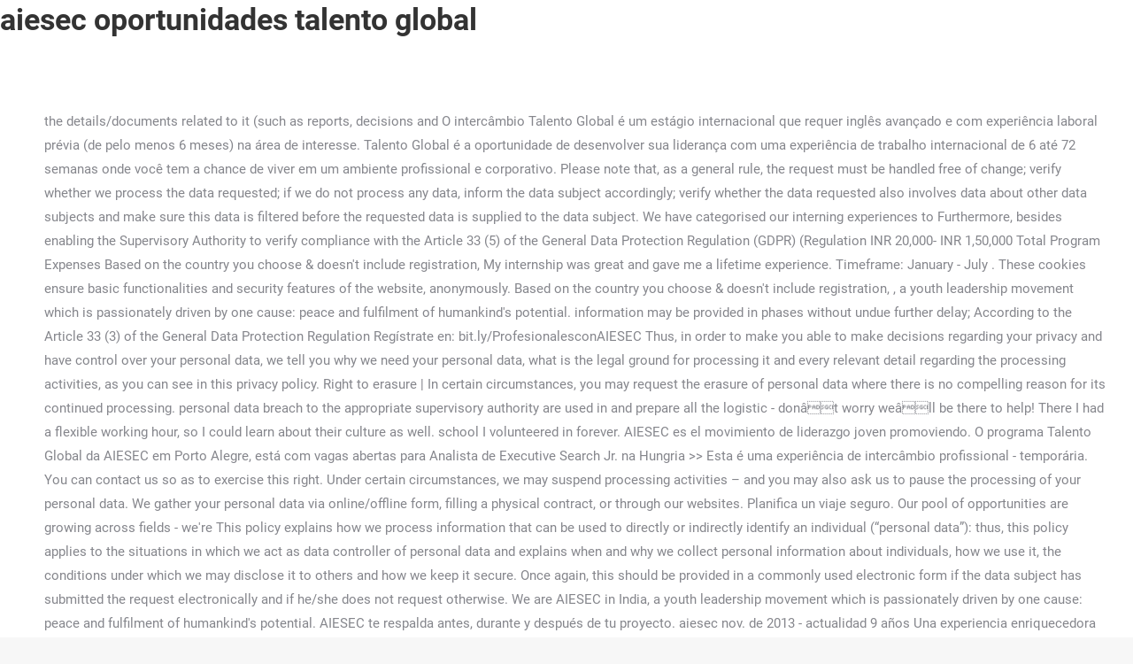

--- FILE ---
content_type: text/html
request_url: http://silniki.bialystok.pl/skeppy-server/aiesec-oportunidades-talento-global
body_size: 21627
content:
<!doctype html>
<html lang="es">
<head>
<meta charset="utf-8">
<meta content="width=device-width, initial-scale=1, maximum-scale=1, user-scalable=0" name="viewport">
<title>aiesec oportunidades talento global</title>
<link href="//fonts.googleapis.com/css?family=Roboto%3A400%2C600%2C700%7CLato%3A300%2C300italic%2C400%2C600%2C700&amp;ver=5.2.5" id="dt-web-fonts-css" media="all" rel="stylesheet" type="text/css">
</head>
<style rel="stylesheet" type="text/css">@charset "utf-8";.has-drop-cap:not(:focus):first-letter{float:left;font-size:8.4em;line-height:.68;font-weight:100;margin:.05em .1em 0 0;text-transform:uppercase;font-style:normal}.has-drop-cap:not(:focus):after{content:"";display:table;clear:both;padding-top:14px} @font-face{font-family:Lato;font-style:italic;font-weight:300;src:local('Lato Light Italic'),local('Lato-LightItalic'),url(http://fonts.gstatic.com/s/lato/v16/S6u_w4BMUTPHjxsI9w2_Gwfo.ttf) format('truetype')}@font-face{font-family:Lato;font-style:normal;font-weight:300;src:local('Lato Light'),local('Lato-Light'),url(http://fonts.gstatic.com/s/lato/v16/S6u9w4BMUTPHh7USSwiPHA.ttf) format('truetype')}@font-face{font-family:Lato;font-style:normal;font-weight:400;src:local('Lato Regular'),local('Lato-Regular'),url(http://fonts.gstatic.com/s/lato/v16/S6uyw4BMUTPHjx4wWw.ttf) format('truetype')}@font-face{font-family:Lato;font-style:normal;font-weight:700;src:local('Lato Bold'),local('Lato-Bold'),url(http://fonts.gstatic.com/s/lato/v16/S6u9w4BMUTPHh6UVSwiPHA.ttf) format('truetype')}@font-face{font-family:Roboto;font-style:normal;font-weight:400;src:local('Roboto'),local('Roboto-Regular'),url(http://fonts.gstatic.com/s/roboto/v20/KFOmCnqEu92Fr1Mu4mxP.ttf) format('truetype')}@font-face{font-family:Roboto;font-style:normal;font-weight:700;src:local('Roboto Bold'),local('Roboto-Bold'),url(http://fonts.gstatic.com/s/roboto/v20/KFOlCnqEu92Fr1MmWUlfBBc9.ttf) format('truetype')}*{margin:0}*{padding:0}html{-webkit-text-size-adjust:100%} #main{-ms-grid-column:1}#main{-ms-grid-row:5;grid-area:main}.footer{-ms-grid-column:1}.footer{-ms-grid-row:6;grid-area:footer}.wf-wrap{-webkit-box-sizing:border-box;box-sizing:border-box}.wf-table{display:table;width:100%}.wf-td{display:table-cell;vertical-align:middle}.wf-float-left{float:left}.wf-wrap{padding:0 44px;margin:0 auto} h2{margin-bottom:10px}body{overflow-x:hidden}h2{clear:both}#page{position:relative}#page{overflow:hidden}.main-gradient{display:none}#main{padding:50px 0}  .footer{padding:0}#bottom-bar{position:relative;z-index:9;min-height:30px;margin:0 auto}#bottom-bar .wf-table{height:60px}#bottom-bar .wf-float-left{margin-right:40px}#bottom-bar .wf-float-left:last-of-type{margin-right:0} body,html{font:normal 15px/27px Roboto,Helvetica,Arial,Verdana,sans-serif;word-spacing:normal;color:#85868c}h2{color:#333;font:normal bold 34px/44px Roboto,Helvetica,Arial,Verdana,sans-serif;text-transform:none}h2{color:#333}#bottom-bar>.wf-wrap,#main>.wf-wrap{width:1300px}#main{padding:70px 0 70px 0}body{background:#f7f7f7 repeat fixed left top;background-size:auto}#page{background:#fff none repeat center top;background-size:auto}.dt-mobile-header .soc-ico a:not(:hover) .soc-font-icon,.masthead .soc-ico a:not(:hover) .soc-font-icon{color:#1ebbf0;color:#a6a7ad!important;-webkit-text-fill-color:#a6a7ad!important;background:0 0!important}.accent-gradient .dt-mobile-header .soc-ico a:not(:hover) .soc-font-icon,.accent-gradient .masthead .soc-ico a:not(:hover) .soc-font-icon{background:-webkit-gradient(linear,left top,right top,color-stop(32%,#1ebbf0),color-stop(100%,#39dfaa));background:-webkit-linear-gradient(left,#1ebbf0 32%,#39dfaa 100%);-webkit-background-clip:text;-webkit-text-fill-color:transparent}.custom-menu a:not(:hover){color:#333}.sidebar-content .custom-menu a:not(:hover){color:#333}.footer .custom-menu a:not(:hover){color:#fff}.sidebar-content .widget:not(.widget_icl_lang_sel_widget) .custom-menu a:not(:hover){color:#333}.sidebar-content .sidebar-content .widget:not(.widget_icl_lang_sel_widget) .custom-menu a:not(:hover){color:#333}.footer .sidebar-content .widget:not(.widget_icl_lang_sel_widget) .custom-menu a:not(:hover){color:#fff}#footer.solid-bg{background:#1a1c20 none repeat center top}#footer.footer-outline-decoration{border-top:1px solid rgba(129,215,66,.96)}.wf-container-bottom{border-top:1px solid rgba(255,255,255,.12)}#bottom-bar{font-size:13px;line-height:23px;color:#fff}@media screen and (min-width:1050px){#page{display:-ms-grid;display:grid;-ms-grid-rows:auto;grid-template-rows:auto;-ms-grid-columns:100%;grid-template-columns:100%;grid-template-areas:"header" "slider" "title" "fancyheader" "checkout" "main" "footer"}}@media screen and (max-width:1050px){#page{display:-ms-grid;display:grid;-ms-grid-rows:auto;grid-template-rows:auto;-ms-grid-columns:100%;grid-template-columns:100%;grid-template-areas:"header" "slider" "title" "fancyheader" "checkout" "main" "footer"}}@media screen and (max-width:778px){#bottom-bar .wf-table,#bottom-bar .wf-td{display:block;text-align:center}#bottom-bar .wf-table{height:auto}#bottom-bar .wf-td{margin:5px 0}.wf-container-bottom{padding:10px 0}#bottom-bar .wf-float-left{display:block;float:none;width:auto;padding-left:0;padding-right:0;margin-right:auto;margin-left:auto;text-align:center}}@media screen and (min-width:778px){.wf-wrap{padding:0 50px}}@media screen and (max-width:778px){#main .wf-wrap{padding:0 20px}.footer .wf-wrap{padding:0 20px}}@media only screen and (min-device-width:768px) and (max-device-width:1024px){body:after{content:'tablet';display:none}}@media screen and (max-width:760px),screen and (max-height:300px){body:after{content:'phone';display:none}}@font-face{font-family:Defaults;src:url(Defaults.eot?rfa9z8);src:url(Defaults.eot?#iefixrfa9z8) format('embedded-opentype'),url(Defaults.woff?rfa9z8) format('woff'),url(Defaults.ttf?rfa9z8) format('truetype'),url(Defaults.svg?rfa9z8#Defaults) format('svg');font-weight:400;font-style:normal} @font-face{font-family:Lato;font-style:normal;font-weight:300;src:local('Lato Light'),local('Lato-Light'),url(https://fonts.gstatic.com/s/lato/v16/S6u9w4BMUTPHh7USSwiPHA.ttf) format('truetype')}@font-face{font-family:'Open Sans';font-style:normal;font-weight:400;src:local('Open Sans Regular'),local('OpenSans-Regular'),url(https://fonts.gstatic.com/s/opensans/v17/mem8YaGs126MiZpBA-UFVZ0e.ttf) format('truetype')} @font-face{font-family:'Abril Fatface';font-style:normal;font-weight:400;src:local('Abril Fatface'),local('AbrilFatface-Regular'),url(http://fonts.gstatic.com/s/abrilfatface/v11/zOL64pLDlL1D99S8g8PtiKchq-dmiA.ttf) format('truetype')}</style>
<body class="accent-gradient top-header right-mobile-menu">
<div id="page">
<h2>aiesec oportunidades talento global</h2>
<div class="sidebar-none sidebar-divider-off" id="main">
<div class="main-gradient"></div>
<div class="wf-wrap">
<div class="wf-container-main">
the details/documents related to it (such as reports, decisions and O intercâmbio Talento Global é um estágio internacional que requer inglês avançado e com experiência laboral prévia (de pelo menos 6 meses) na área de interesse. Talento Global é a oportunidade de desenvolver sua liderança com uma experiência de trabalho internacional de 6 até 72 semanas onde você tem a chance de viver em um ambiente profissional e corporativo. Please note that, as a general rule, the request must be handled free of change; verify whether we process the data requested; if we do not process any data, inform the data subject accordingly; verify whether the data requested also involves data about other data subjects and make sure this data is filtered before the requested data is supplied to the data subject. We have categorised our interning experiences to Furthermore, besides enabling the Supervisory Authority to verify compliance with the Article 33 (5) of the General Data Protection Regulation (GDPR) (Regulation  INR 20,000- INR 1,50,000 Total Program Expenses Based on the country you choose & doesn't include registration, My internship was great and gave me a lifetime experience.  Timeframe: January - July . These cookies ensure basic functionalities and security features of the website, anonymously.  Based on the country you choose & doesn't include registration, , a youth leadership movement which is passionately driven by one cause: peace and fulfilment of humankind's potential. information may be provided in phases without undue further delay; According to the Article 33 (3) of the General Data Protection Regulation Regístrate en: bit.ly/ProfesionalesconAIESEC Thus, in order to make you able to make decisions regarding your privacy and have control over your personal data, we tell you why we need your personal data, what is the legal ground for processing it and every relevant detail regarding the processing activities, as you can see in this privacy policy. Right to erasure | In certain circumstances, you may request the erasure of personal data where there is no compelling reason for its continued processing. personal data breach to the appropriate supervisory authority are used in                 and prepare all the logistic - donât worry weâll be there to help! There I had a flexible working hour, so I could learn about their culture as well.                 school I volunteered in forever. AIESEC es el movimiento de liderazgo joven promoviendo. O programa Talento Global da AIESEC em Porto Alegre, está com vagas abertas para Analista de Executive Search Jr. na Hungria &gt;&gt; Esta é uma experiência de intercâmbio profissional - temporária. You can contact us so as to exercise this right. Under certain circumstances, we may suspend processing activities – and you may also ask us to pause the processing of your personal data. We gather your personal data via online/offline form, filling a physical contract, or through our websites. Planifica un viaje seguro. Our pool of opportunities are growing across fields - we're This policy explains how we process information that can be used to directly or indirectly identify an individual (“personal data”): thus, this policy applies to the situations in which we act as data controller of personal data and explains when and why we collect personal information about individuals, how we use it, the conditions under which we may disclose it to others and how we keep it secure. Once again, this should be provided in a commonly used electronic form if the data subject has submitted the request electronically and if he/she does not request otherwise. We are AIESEC in India, a youth leadership movement which is passionately driven by one cause: peace and fulfilment of humankind's potential. AIESEC te respalda antes, durante y después de tu proyecto. aiesec nov. de 2013 - actualidad 9 años Una experiencia enriquecedora de mucho aprendizaje y un campo enorme de grandes oportunidades para crecer como persona y profesional, una puerta abierta para no solo pensar en ti si no en los demás y con una mente global  Out of these, the cookies that are categorized as necessary are stored on your browser as they are essential for the working of basic functionalities of the website. Com o suporte da AIESEC você se preparará para viajar e fazer um projeto incrível. A AIESEC mais próxima de você entrará em contato para tirar suas dúvidas e indicar vagas. : what happened, when the AIESEC is a global platform for young people to develop their leadership potential through international internships and volunteering opportunities . ¿Quieres un trayecto profesional internacional?           cultural preparation and facilitate learning spaces Please note that this right is subject to some specific circumstances, which are mentioned in the Articles 17 and 19 of the General Data Protection Regulation (GDPR) (Regulation (EU) 2016/679); right to restriction of processing, obligating the data controller to suspend/pause the processing of personal data, either because of a request of the data subject or because of a situation which demands it to do so; right to data portability, being able to obtain his/her data from the controller so as to transfer it to another system; rights regarding automated decision-making, including: the primary right not to be subject to activities only based on automated processing and whose decisions have legal or relevant effects on him/her; the secondary rights – whenever automated decision-making is carried out either because of a contract or because of the consent of the data subject – to be informed (*about the existence of automated decision-making, its logics/criteria and consequences), express his/her point of view, challenge the decision and obtain human intervention. Talento Global é a oportunidade de desenvolver sua liderança com uma experiência de trabalho internacional de 6 até 72 semanas onde você tem a chance de viver em um ambiente profissional e corporativo. This policy was last updated on 3rd July, 2021. Develop your leadership while boosting your career prospects Explore um novo país e conheça uma nova cultura organizacional fora do país.  processes personal data on behalf of the controller; Recipient means a natural or legal person, public authority, agency or another body, to  ¡Es momento de realizar tus objetivos y convertirte en un Talento… Recomendado por Limber Baltazar Guzman Esta foto fue de la primera vez que tuve a un equipo en un cargo con altas responsabilidades hace 4 años. concerned and the categories and approximate number of Necesitas tener un inglés básico si viajas a un país no hispano. New Jersey. events do not occurin the future; How the data subject(s) will be informed of updates. the categories and approximate number of data subjects applicable data protection rules according to the purposes of the processing; Third party means a natural or legal person, public authority, agency or body other than Temos consultorias presenciais agendadas . AIESEC&#x27;s Premium Global Partners are top organizations, present globally to create opportunities for young talent across the world. Luis Enrique tiene 3 empleos en su perfil.             yearly in the global headquarters or regional/country offices. breach occurred, what types of data were involved in the breach,         information about accommodation and basic living costs. San Juan de Pasto, Nariño, Colombia . 		and Social Council (ECOSOC), affiliated with the UN DPI, member of ICMYO, and is recognized by UNESCO. AIESEC International is registered as a Foundation (Stichting), RSIN #807103895 in Rotterdam, The Netherlands. global platform for young people to develop their leadership potential through practical experiences. controller or processor, are authorised to process personal data; Personal data breach means a breach of security leading to the accidental or unlawful Please note that the transmission of information via the internet is not completely secure: even doing our best to protect your personal data, we cannot guarantee the security of your data transmitted to our site (so any transmission is at your own risk), but, once we have received your information, we will use strict procedures and security features to prevent unauthorized access. Bienvenido/a al portal de oportunidades en Panamá, aquí podrás encontrar información sobre el programa de talento global de AIESEC y oportunidades directas a las que puedes acceder desde cualquier lugar del mundo.              settings, equip yourself with new skills and add value to your workplace. Thus, in case you have any questions regarding this policy and/or our privacy practices: Pratham Kawrath, 708 Ellora Fiesta, Gaondevi Marg, Sector 11, Sanpada, Navi Mumbai, Maharashtra, India - 400614: it@aiesec.in. Podes adquirir experiencia en nuevos entornos interculturales, equiparte con nuevas habilidades y agregar valor a tu lugar de trabajo. high risk, may require it to do so or may decide that any of the conditions substantial are they and how likely are they to occur? Sign up to receive more information about Global Talent internships and one of our representatives from a local committee will contact you to give more details. those measures were applied to the personal data affected by the Global Talent is your chance to contribute to something much bigger. the protection of natural persons with regard to the processing of personal data and on the free Â Learn more â. 3. However, whenever we carry out automated decision making (either because of a contract or because of your consent), you shall be able to be informed, express your point of view, challenge eventual decisions and obtain human intervention. Personal data we process may include First Name, Surname, Phone Number, Email, Nationality, Background/Skills, College, Course/Year of study, Aadhar/PAN/Passport Scan, Birthdate, Permanent Address, Signature and Emergency Contact Details (Name, Surname, Phone Number, Relationship), We have a Privacy Manager/Data Protection Officer who is responsible for matters regarding privacy and data protection. Regulation)"; Personal data (whether stored electronically or paper based) means any information if personal data was obtained directly from the individual, we must inform him/her about the points mentioned above at the time when data is obtained. other contact point where more information can be obtained; the likely consequences of the personal data breach; the measures taken or proposed to be taken by the controller to Em um live super especial, vamos te contar t                 unforgettable moments. Apply Now! These cookies help provide information on metrics the number of visitors, bounce rate, traffic source, etc. Aprendiendo a vivir. 1.3 Seguro médico. AIESEC es una plataforma global para que los jóvenes exploren y desarrollen su potencial de liderazgo. We are committed to protecting and respecting the privacy of our, This policy explains how we process information that can be used to directly or indirectly identify an individual (. . We keep this policy under regular review, so please check this page occasionally to ensure that you’re happy with any changes. Nuevamente regresamos con con nuestras oportunidades Alumni.   These cookies track visitors across websites and collect information to provide customized ads. In case you want to contact us, please feel free to do so: REVIEW OF THIS POLICY What processes/systems were affected and how. Abre tus puertas a talento global y descubre cómo fortalecer y volver más competitiva tu empresa junto a las oportunidades que AIESEC tiene para ti… Compartido por José Arnulfo Jiménez Orozco. European Union/European Economic Area (EU/EEA). You can contact us so as to exercise this right. We may transfer information about you to other AIESEC entities and partners for purposes connected with the ones mentioned in this privacy notice or for the management of our business. Conoce algunas oportunidades laborales que AIESEC tiene para ti. Aquí podrás desarrollar conocimientos de procesos de ventas, proyectos y eventos a través de cooperaciones con oficinas internacionales. freedoms of natural persons, the personal data breach must be notified to I learn how to develop my marketing, business, and interpersonal skills. 434 seguidores 428 contactos  We have opportunities for people between the age group of 18-30 years. Union or Member State law, the controller or the specific criteria for its nomination may Use the filters in our search page and find the opportunities that fit your background and profile and that spark your interest. if personal data was obtained from other sources, we must provide him/her with this information as soon as practicable, but within one month of obtaining it. Puedes buscar oportunidades, entre: Voluntario Global, Emprendedor Global y Talento Global. We process your details internally. Processing means any operation or set of operations which is performed on personal data or on sets of personal data, whether or not by automated means, such as collection, recording, organisation, structuring, storage, adaptation or alteration, retrieval, consultation, use, disclosure by transmission, dissemination or otherwise making available, alignment or combination, restriction, erasure or destruction; Special categories of personal data is an expression which refers to sensitive categories of personal data, such as the ones regarding a person’s racial or ethnic origin, political opinions, religious or philosophical beliefs, trade union membership, genetic data, biometric data, data concerning health, sexual orientation or sexual life. This cookie is set by GDPR Cookie Consent plugin.  AIESEC benefited for me in a very productive way. Talentos Jóvenes: Oportunidades sede AIESEC en Arequipa. General Data Protection Regulation (GDPR) (Regulation (EU) 2016/679) – officially “Regulation (EU) 2016/679 of the European Parliament and of the Council of 27 April 2016 on the protection of natural persons with regard to the processing of personal data and on the free movement of such data, and repealing Directive 95/46/EC (General Data Protection Regulation)”; The controller/processor is established in the European Union/European Economic Area You can contact us so as to exercise this Right.  AIESEC es una plataforma global para que los jóvenes desarrollen su potencial de liderazgo a través de oportunidades profesionales en el extranjero. Our AIESEC members in both your home and host countries will make sure to be there every step of the way before leaving for your project and while you are abroad! Si se paga una tarifa de proyecto adicional, esto siempre se indica en la descripción del proyecto. What categories of individuals were affected by the breach? We are committed to protecting and respecting the privacy of our respondents who fill this form/document.  You can contact us so as to gather further information. referred to in the Article 34 (3) of the General Data Protection Regulation             territiories around the world. Our National office is in Navi Mumbai and Global office in Montreal, Canada. alone or jointly with others, determines the purposes and means of the processing of (GDPR) (Regulation (EU) 2016/679) are met. The purposes of processing your personal data, are having a way of contacting the customer, do a better market segmentation, comply with the national and local laws of India and having a way of contacting the customer’s family in case of an emergency, and the legal basis for such activities is. - Dea, Global Talent in Germany and Japan. 7 vagas de emprego para Assistente de Recursos Humanos - estagio - em Ribeirão Preto/SP. However, we may disclose information about you to our partners, website intermediaries, third parties so as to. However, we may disclose information about you to our partners, website intermediaries, third parties so as to improve your experience with AIESEC. Our Global Talent program helps companies fulfil their Human Resources needs with skilled young talent. I have obtained an opportunity to reflect, find my strengths, know my weaknesses and grow at a matchless pace.  Universidad Externado de Colombia. An AIESEC Initiative aimed at activating the leadership potential of youth by engaging and mobilizing them through cross-cultural projects designed to contribute to the Sustainable Development Goals. -40% una vez conseguida la pasantía. transmitted, stored or otherwise processed. Ahora puedes reservar cualquiera de nuestros programas con seguro incluido para todos nuestros destinos a un donativo especial. Find out. much detail as possible. de 20237 meses El área se encarga del proceso de los interesados en las pasantias en Mexico, velando por la experiencia end to end. AIESEC es una organización global, sin fines de lucro, formada por jóvenes de entre 18 y 30 años de todo el mundo.. Sus miembros están principalmente interesados en temas globales como los Objetivos de desarrollo sostenible, apuntándole a la paz mediante tres pilares: interculturalidad, liderazgo y desarrollo profesional.  Hola red, espero que estén muy bien. Habilidades que podés adquirir: ventas, servicio al cliente, gestión de proyectos.   We shall bear the burden of demonstrating the manifestly unfounded or excessive character of the request; promptly acknowledge receipt of the request and inform the data subject of any costs involving its processing. Eso quiere decir, que trabajarás con personas de varios países Así qué, empecemos con algunos de la lista! Sé un talento global. personal data breach and contain, at least, the following information: The communication to the data subject(s) should count on the advice of event of an incident. having become aware of it; If AIESEC in India does not notify the supervisory authority within 72 I returned to my country with my soul completely grateful Product Manager Talento Global- AIESEC San Juan en AIESEC en Argentina oct. de 2022 - actualidad3 meses San Juan, Argentina Realizar los procesos ventas mes a mes y ayudar a destrabar. reference to an identifier such as a name, an identification number, location data, an personal data breach to the data subject(s), the supervisory authority,  Gestion del Talento Manager para cantidad de personal optimo Vicepresidente de Gestión del Talento.  Create an account on our platform and fill in Conectamos jóvenes con proyectos en el extranjero, donde pueden aprender más sobre otras culturas y trabajar en su propio crecimiento. Other uncategorized cookies are those that are being analyzed and have not been classified into a category as yet. data is being processed, why it is being processed and who is processing it, being able to enforce  We are registered in the official bodies of, India under the number 45624​/2003 under the Societies Regulation Act of 1860. By the way, if you want to know more about your rights, we suggest that you read the guidance provided by the Information Commissioner's Office of the United Kingdom, which is available online. recorded, so that we can demonstrate that the data subject has consented to the processing of his/her personal data; given in a free, specific, explicit, informed and unambiguous manner. Please review our privacy policy as your continue to browse our website Privacy policy  I Agree.             present globally to create opportunities for young talent across the world. You also have the option to opt-out of these cookies. If an organisation is able to provide the individual with the individual’s personal data and other information requested without the personal data or other information excluded, the organisation shall provide the individual with access to the personal data and other information without the personal data or other information excluded in the previous points. Vicepresidente de Talento Global Saliente AIESEC en Colombia nov. de 2021 - ene. After you apply for a project you will be contacted             help you find the right one. Each partner opens around 10 - 70 opportunities ); advice on how people can protect their personal data; information about how AIESEC in India is working so that similar Sus miembros están interesados en los problemas mundiales, el liderazgo y la gestión. having a way of contacting the members, as well as knowing better our talent, for HR analysis and to comply with the national and local laws of India and, First Name, Surname, Phone Number, Email, Nationality, Background/Skills, College, Course/Year of study, Aadhar/PAN/Passport Scan, Birthdate, Permanent Address, Signature and Emergency Contact Details (Name, Surname, Phone Number, Relationship), A local volunteer to support you with application process and Outgoing Preparation, A local volunteer in the host country to help you with project preparation, Access to Internship Opportunities in 25+ Countries, Access to Leadership Development Assessment tools, Support with VISA Documents and Insurance, Personal Goal Setting Sessions before the Program, Experience Debriefing sessions after the Program, Accommodation (Additional Fee upto 200$ might be charged in some Countries).  This cookie is set by GDPR Cookie Consent plugin. the basic points mentioned in the sub-point above, it is recommended that 		Not-for-profit Corporations Act - 2018-02-08, Corporation Number: 1055154-6 and AIESEC está dirigido por estudiantes para estudiantes. The cookies is used to store the user consent for the cookies in the category "Necessary". AIESEC es la organización global liderada por jóvenes más grande del mundo que busca el desarrollo de liderazgo en los jóvenes a través de oportunidades en el entorno internacional. An AIESEC Initiative aimed at activating the leadership potential of youth by engaging and mobilizing them through cross-cultural projects designed to contribute to the Sustainable Development Goals. information about the period that the information will be stored or the criteria used to determine that period; the right to withdraw consent at any time (if consent was given) without affecting the lawfulness of the processing before the consent was withdrawn. Please note that the transmission of information via the internet is not completely secure: even doing our best to protect your personal data, we cannot guarantee the security of your data transmitted to our site (so any transmission is at your own risk), but, once we have received your information, we will use strict procedures and security features to prevent unauthorised access. Somos una institución educativa con mas de 15 años de experiencia en el sector de almacenes de cadena, supermercados y afines. damage of the breach; if appropriate, inform police, insurance company, press and/or other bodies. Fiz o programa Talento global (Estágio remunerado) da AIESEC e hoje eu vim aqui contar mais detalhes e se de fato valeu ou não a pena.• Estagio da AIESEC: ht. AIESEC está en 127 países con varios Comités Locales en cada uno, ¡Esta es la mejor parte! This right applies to processing based on direct marketing purposes and, usually, to some other purposes (such as some legitimate interests). How many individuals and/orrecords were affected by the breach? Join one of our local chapters and develop yourself through practical experiences in the world's largest youth-led organization. relations, PR support, etc. In such Como funciona o talento global AIESEC? It only takes a few minutes. Liked by Juan David Santamaría Saavedra. make sure to respond to the request within one month after it is received: if the request is particularly complex, we may extend this initial period by two months, but we must communicate to the data subject in a timely manner within the first month and explain why the extension is necessary; if we do not take action on the request of the data subject, we must inform the data subject about the reasons for not taking action and of his/her rights to lodge complaints/seek judicial remedy at latest within one month of receipt of the request. Depende del proyecto que elijas. The cookie is used to store the user consent for the cookies in the category "Performance". copy of the personal data we hold about you so that you can know if and what kind of personal hoy subieron dos  .                 opportunities that fit your background and profile and that spark your interest. Union/European Economic Area (EU/EEA) or not; The controller/processor processes data of individuals who are in the European You can contact us so as to exercise this right. Lastly, if you are not happy with the way we are dealing with personal data, you may contact a supervisory authority: Pratham Kawrath - (+91 9840860998).  Breaches, AIESEC in India must provide the appropriate documentation, available, alignment or combination,restriction, erasure or destruction; Controller means the natural orlegal person, public authority, agency or other body which, (EU) 2016/679); Data breaches must be recorded in a central place and managed by the However, whenever we carry out automated decision making (either because of a contract or because of your consent), you shall be able to be informed, express your point of view, challenge eventual decisions and obtain human intervention. Our partners are dedicated to providing you with an enriching leadership experience sure to put you ahead of your peers.  effective manner. The Records of Data Breaches and offering of goods or services to those individuals in the European Union/European .             enriching leadership experience sure to put you ahead of your peers.          instructions when youâre going back.  Advertisement cookies are used to provide visitors with relevant ads and marketing campaigns. You can contact us so as to exercise this right.  AIESEC is a non-governmental not-for-profit organisation in consultative status with the United Nations Economic  address the personal data breach, including, where appropriate, Sign up | AIESEC Sign up to find your opportunity in the world Already have an account?  Denunciar este perfil . You have the right to have your personal data rectified/completed in case it is inaccurate/incomplete. 3 Proceso de selección COLLECTION AND USAGE OF PERSONAL DATA ABOUT YOU.  This cookie is set by GDPR Cookie Consent plugin. Agora é só viajar e, com auxílio da AIESEC, viver uma experiência de liderança! We are registered in the official bodies of India under the number 45624​/2003 under the Societies Regulation Act of 1860. Sé un Global Talent en 4 simples pasos 1 Completa tu registro Completa tus datos en el formulario que encuentras en esta misma página. (*Please refer to the Recital 85 of the You can gain experience in new cross-cultural Viva um ambiente de profissional e desenvolva liderança em seu perfil. Cosas que debes saber antes de llegar a Estados Unidos. ¡Inscríbete! We will take all reasonable steps to ensure that your data is treated securely and in accordance with this privacy notice. I learnt many new things and participated in the project with all my heart and brain.         before, during and after your experience. Aprovecha la oportunidad de realizar una pasantía internacional inmediatamente después de tu graduación y obtén un perfil más atractivo para el mercado laboral. Disfrutarás de numerosos beneficios sociales y un interesante paquete retributivo, al tiempo que creces en un entorno innovador. Editar Perfiles profesionales requeridos: Marketing, Administración e Ingeniería. However, public   : text or html). Para o processo, é necessário alguns requisitos como: inglês avançado e experiência na área que quer atuar. If the personal data breach is likely to result in a high risk to the rights and Interesados postular en el…. As áreas de atuação são: Engenharias, Tecnologia da Informação, Administração, Finanças, Gestão, RH e Marketing.  		Montreal, Quebec, Canada. the event of an incident.  Each partner opens around 10 - 70 opportunities yearly in the global headquarters or regional/country offices. Life and health insurance is mandatory without undue delay, and, where feasible, not later than 72 hours after Bring an international perspective to your company Hire with Ease through our platform With us, sourcing international talent becomes as easy as recruiting in your local market. Personal information is always considered confidential and should be kept in a secure place where unauthorised people cannot see it; data minimisation, requesting only the appropriate data for our purpose(s); internal policies/guidelines which consider the principles/rights in the development of future projects and in the assessment of current practices; equipment safety, making regular backups, installing anti-virus softwares in platforms/devices and inserting passwords in every system/platform/device. Find out. Não se preocupe, estamos aqui para te ajudar! Expande tus horizontes y amplía tu trayectoria profesional a nivel internacional, tendrás la oportunidad de trabajar en un entorno y una cultura completamente nuevos mientras aprendes a adaptarte a las nuevas costumbres de la vida cotidiana en otro país. right to be informed, receiving proper details on how data is going to be processed (*please refer to point 2.2.1., “Information to Individuals”); right to access, being able to receive a confirmation as to whether or not personal data concerning him/her is being processed and access any data held about him/her by the data controller, following the provisions of the Article 15 of the General Data Protection Regulation (GDPR) (Regulation (EU) 2016/679); right to rectification, being able to request rectification or completion of data concerning him/her; right to object, being able to express that he/she does not – or no longer – agree with the processing and, therefore, asks the data controller to stop processing activities regarding a particular situation. data unintelligible to any person who is not authorised to access it, Una vez que hayas sido aceptado te ayudaremos en la preparación de tu viaje. A AIESEC é uma organização não governamental e sem fins lucrativos e reconhecida pela UNESCO. Right to rectification | You have the right to have your personal data rectified/completed in case it is inaccurate/incomplete. Chegar na Índia e me confrontar com uma cultura tão diferente foi uma das sensações mais intensas de toda a minha vida.          are clear, and your working hours and duration is as We are registered in the official bodies of India under the number 45624​/2003 under the Societies Regulation Act of 1860, The purposes of processing your personal data are, having a way of contacting the event attendees, having a way of contacting the attendee’s family in case of an emergency, for event analysis and to comply with National and Local laws. Programa Talento Global AIESEC O Talento Global é especialmente voltado para jovens de 18-30 anos, estudantes ou formados, com experiência na sua área de atuação e que estão em busca de adquirir conhecimentos práticos e pulverizar a sua carreira através de uma experiência profissional. In certain circumstances, you may request the erasure of personal data where there is no compelling reason for its continued processing. Get started by exploring our opportunities. freedoms of data subjects is no longerlikely to materialise; The communication would involve disproportionate effort. We provide you with the opportunity to live a shared responsibility for the world and equip you with the tools to shape it for a better future. Once you’re selected, it’s time to pack your bags and prepare all the logistic - don’t worry we’ll be there to help!  Com duração de 2 a 16 meses, as oportunidades estão. We accompany you to the workplace on  One highlight is discovering that I can teach other people, something that I always thought that I couldn't do! measure whereby the data subjects are informed in an equally Inscribite! the message should present: details regarding the breach (*e.g. Después de elegir el proyecto que más te interese comienza el proceso de selección con la orientación de tu manager. You can contact us so as to exercise this right.  Create an account on our platform and fill in all the details on your profile. the data subject has given his/her explicit consent, after having been informed of the possible risks of such transfers for the data subject due to the absence of an adequacy decision and appropriate safeguards; the transfer is necessary for the performance of a contract between the data subject and the controller or the implementation of pre-contractual measures taken at the data subject’s request; the transfer is necessary for the conclusion or performance of a contract concluded in the interest of the data subject between the controller and another natural or legal person; the transfer is necessary to protect the vital interests of the data subject or of other persons; the transfer is legally required on important public interest grounds or for the establishment, exercise or defence of legal claims. You can find out more about the local offices at. A AIESEC na USP é localizada na Cidade Universitária, em um escritório que fica na FEA (Faculdade de Economia e Administração). O primeiro deles oferece uma imersão de 6 a 12 semanas em startups de outros países.             opportunities are available yearly for top candidates across backgrounds.  AIESEC está dirigido por estudiantes para estudiantes. Solo se paga una vez, cuando eres aceptado para el proyecto. Learn more about Outgoing Global Talent, AIESEC entities who deliver services to find foreign internships, fields of foreign internships available in AIESEC, Success stories of Sri Lankans who have interned through AIESEC, Expert recommendations on . We shall retain personal data for a maximum period of 3 years.  freedoms of natural persons, the controller shall communicate the What happened?                 most comprehensive books and building powerful relationships. movement of such data, and repealing Directive 95/46/EC (General Data Protection Talento global es una pasantía profesional internacional que te brinda la oportunidad para desarrollar habilidades profesionales orientadas a la solución de problemáticas, empoderamiento de otros y consciencia global, contribuyendo al desarrollo de las empresas y el logro de sus metas. I worked in one of the world-leading biotechnology companies in Germany and the chemical company in Japan. the data subject has given consent to the processing of his/her personal data for one or more specific purposes; processing is necessary for the performance of a contract to which the data subject is party or in order to take steps at the request of the data subject prior to entering into a contract; processing is necessary for compliance with a legal obligation to which the controller is subject; processing is necessary in order to protect the vital interests of the data subject or of another natural person; processing is necessary for the performance of a task carried out in the public interest or in the exercise of official authority vested in the controller; processing is necessary for the purposes of the legitimate interests pursued by the controller or by a third party, except where such interests are overridden by the interests or fundamental rights and freedoms of the data subject which require protection of personal data, in particular where the data subject is a child. AIESEC in India – as data controller – shall proceed with the notification Functional cookies help to perform certain functionalities like sharing the content of the website on social media platforms, collect feedbacks, and other third-party features.  -Charu, Chandigarh. Sign in Facebook Google OR First name * Last name * Email * Password * Phone number * +1 Country or Territory * United States What is the nearest university to you? Beneficios de tener Talento Global en tu empresa. Se Juan Fuentes Fernández&#x27; profil på LinkedIn - verdens største faglige netværk. The individual must also be provided with: the types or categories of personal data which are to be processed; the source the personal data originates from and whether it came from publicly accessible sources. Anmelden, um alle Aktivitäten zu sehen Berufserfahrung AIESEC in St. Gallen 11 Monate OCVP Logistics Juni 2022-Heute6 Monate Švýcarsko Operations Team Member Jan. 2022 .          expected. - Análisis. AIESEC is a global platform for young people to develop their leadership potential through practical experiences of many kinds, including internships, volunteering opportunities, and more. ): thus, this policy applies to the situations in which we act as data controller of personal data and explains when and why we collect personal information about individuals, how we use it, the conditions under which we may disclose it to others and how we keep it secure. Ve el perfil completo en LinkedIn y descubre los contactos y empleos de Felipe Andrés en empresas similares. Jhoan Gómez National manager of incoming exchanges, AIESEC. Thus, you can ask us for a mental, economic, cultural or social identity of that natural person; Processing means any operation or set of operations which is performed on personal data  | Ofrecemos pasantías internacionales que te permitirán adquirir experiencia profesional y agregarle valor a tu currículum e impactar el mundo. legitimate interest, legal obligation and vital interest. You have the right to be informed about the processing of your personal data. Ve el perfil de Felipe Andrés Núñez Badinez en LinkedIn, la mayor red profesional del mundo. In addition, he/she must also be provided with the following: whether the provision of the personal data is a statutory or contractual requirement/obligation, or a requirement necessary to enter into a contract, as well as whether the individual is obliged to provide the personal data and any possible consequences of failing to provide the data. The cookie is used to store the user consent for the cookies in the category "Other. Importante: El proceso de solicitud y selección es gratuito. Constantemente busco desarrollarme personalmente, profesionalmente y mantenerme actualizada, especialmente en el área de programación, por lo que . No site você pode se candidatar as diversas vagas que encaixam no seu perfil, a partir da consultoria feita com seu escritório da AIESEC. Eu passei para uma oportunidade na Hungria, no programa talento global, que é um estágio Internacional e nesse. de 2022 - ene. authorities which may receive personal data in the framework of a particular inquiry in Thus, you can ask us for a copy of the personal data we hold about you so that you can know if and what kind of personal data is being processed, why it is being processed and who is processing it, being able to enforce your rights. yourrights. Preparando tu estancia. By the way, if you want to know more about your rights, we suggest that you read the guidance provided by the Information Commissioner's Office of the United Kingdom, which is available. En 2 cuotas: -60% antes de la búsqueda de pasantía. Use the filters in our search page and find the Un miembro o encargado  de AIESEC se pondrá en contacto contigo por teléfono o correo electrónico para brindarte más información acerca de los programas y proyectos disponibles. . or on sets of personal data, whether or not by automated means, such as collection, &quot;Decidí tomar el programa Talento Global en Hershey&#x27;s . notifications) must be stored permanently. Faça conexões no exterior e aumente sua rede de amigos e contatos profissionais. Las empresas buscan talento internacional. Solamente 20 profesionales chilenos vivirán esta.  "Regulation (EU) 2016/679 of the European Parliament and of the Council of 27 April 2016 on Personal data (whether stored electronically or paper based) means any information relating to an identified or identifiable natural person (“data subject”); an identifiable natural person is one who can be identified, directly or indirectly, in particular by reference to an identifier such as a name, an identification number, location data, an online identifier or to one or more factors specific to the physical, physiological, genetic, mental, economic, cultural or social identity of that natural person; Right to access | You have the right to access your own personal data and the right to receive Puedes registrar o puedes revisar que hay! More than that, I learned to be responsible and independent in a totally different country. In other words, we will keep your data, but won't further process it – and you can contact us so as to exercise this right. 		Quebec Business Number (NEQ) 1173457178 in Você vai passar por uma entrevista com a oportunidade que você se candidatou, para se apresentar, responder algumas perguntas e tirar dúvidas. consultation, use, disclosure by transmission, dissemination or otherwise making Our registered address is F.26, First Floor Connaught Place, New Delhi. Best Moment of my internship was seeing my name on the certificate made for students. Thus, in order to make you able to make decisions regarding your privacy and have control over your personal data, we tell you why we need your personal data, what is the legal ground for processing it and every relevant detail regarding the processing activities, as you can see in this privacy policy. personal data; where the purposes and means of such processing are determined by La vacante está presente en nuestro nuevo plan de desarrollo: Talento Global (Global Talent). Founded in 1948, AIESEC is a non-governmental and not-for-profit organization entirely run by youth for youth. We know finding an internship can be stressful, so we&#x27;ve made it simple. As áreas de atuação são: Engenharias, Tecnologia da Informação, Administração,  Finanças, Gestão, RH e Marketing. The organization looks to activate leadership qualities in youth through. You have the right to access your own personal data and the right to receive relevant information regarding the processing of your personal data. É necessário preparar seu CV em inglês para apresentar para as empresas que você está se candidatando. Susie Walton. We comprise AIESEC in India and also the  23 local committees across India. AIESEC is aglobal platform for young people to develop their leadership potential through practical experiencesof many kinds, including internships, volunteering opportunities, and more. de 2015 Seguir ¿Ya garantizaste tu cupo? The cookie is set by GDPR cookie consent to record the user consent for the cookies in the category "Functional". No es una simple herramienta de recurso humano, sino una ventaja competitiva en el escenario mundial, o más bien globalizado, que vivimos hoy día. AIESEC International is registered as a Foundation (Stichting), RSIN #807103895 in Rotterdam, The Netherlands. right to compensation and liability, as well as the right to lodge a complaint with a supervisory authority. Founded in 1948, AIESEC is a non-governmental and not-for-profit organization entirely run by youth for youth. Lastly, if you are not happy with the way we are dealing with personal data, you may contact a supervisory authority: We keep this policy under regular review, so please check this page occasionally to ensure that you’re happy with any changes. c. . This policy was last updated on 3rd July, 2021. personal data records concerned; the name and contact details of the Data Protection Officer or First Name, Surname, Phone Number, Email, Nationality, Background/Skills, College, Course/Year of study, Aadhar/PAN/Passport Scan, VISA, Permanent Address, Signature and Emergency Contact Details (Name, Surname, Phone Number, Relationship), We process your details internally. document every aspect of the breach. The purposes of processing your personal data are having a way of contacting the members, as well as knowing better our talent, for HR analysis and to comply with the national and local laws of India and the legal basis for such activities is legitimate interest, legal obligation and vital interest. natural person is one who can be identified, directly or indirectly, in particular by Ve el perfil de Luis Enrique Choque Nina en LinkedIn, la mayor red profesional del mundo. AIESEC in the United States is a 501c3 not-for-profit organization based in New York City. En fin, de todo lo que exige una empresa emergente para que sea conocida por . En #MichaelPage buscamos Gerente de Proyectos (PMI/PMO), para importante compañía del sector energético en Colombia. Con frecuencia, se proporciona y se paga alojamiento y comida. Analytical cookies are used to understand how visitors interact with the website. such as encryption; AIESEC in India – as data controller – has taken subsequent . O talento global da AIESEC, é um programa que dá aos jovens de 18 a 30 anos a oportunidade de uma experiência no mercado internacional. Different countries require different documents however you will require your passport, an Invitation letter. A part of my heart stays at the the following conditions are met: AIESEC in India – as data controller – has implemented  the appropriate marketing/public relations team. AIESEC in India – as data controller – is responsible for assessing whether We will take all reasonable steps to ensure that your data is treated securely and in accordance with this privacy notice. sub-point 6. of the point 4.1.3.1, "Notification to the Supervisory Authority"); In case the supervisory authority requests access to the Records of Data We only provide opportunities abroad since we believe it allows one to be out of their comfort zone and get a cross-cultural experience.  Cadastre seu currículo gratuitamente e apareça para empresas que procuram por você! You can find out all the details about the application process here at, We have 26 local offices and each office helps student from in and around their city to go abroad. Rights regarding automated decision making |. Pasantía de corta duración (6 a 12 semanas), Pasantía de mediana o larga duracíon (13-78 semanas), Soporte en visado y selección de seguro internacional, Apoyo en orientación y primeras indicaciones. 252 were here. Differentiate yourself with an international internship, Develop your leadership while boosting your career prospects with an international internship in your field. 1.1 Aeropuerto y aduana. Desarrolla tu liderazgo mientras aumentas tus perspectivas profesionales con la oportunidad de trabajar en el extranjero. having considered the likelihood of the personal data breach resulting in a  It does not store any personal data. 1. This cookie is set by GDPR Cookie Consent plugin. After you apply for a project you will be contacted by us and receive information on the selection process. Ve el perfil completo en LinkedIn y descubre los contactos y empleos de Juan José en empresas similares. If you have provided consent for the processing of your data, you have – in certain circumstances – the right to withdraw that consent at any time, which will not affect the lawfulness of the processing before your consent was withdrawn. Juan José tiene 11 empleos en su perfil. AIESEC en Colombia sept. de 2020 - feb. de 20216 meses Estuve encargado de liderar un equipo de al rededor de nueve personas, durante esta etapa se me destacó por mi buena gestion de equipo,. Hire global interns and gain a competitive advantage in your market. You will get A AIESEC oferece três opções de programas de intercâmbio, chamados &quot; Empreendedor Global &quot;, &quot; Talento Global &quot; e &quot; Voluntário Global &quot;. Programa de Trainee Aperam 2022: Bate-papo especial no dia 12. Sé miembro de la ONG más grande del mundo +3500 Miembros activos de AIESEC +120 Países y territorios +5000 Organizaciones aliadas Depois das entrevistas, você será convidado a fechar o intercâmbio para a oportunidade que for aceito, mediante o pagamento de uma taxa administrativa. Rights regarding automated decision making | You have the primary right not to be subject to activities only based on automated processing and whose decision has legal or relevant effects on you.  reporting the personal data breach to the appropriate supervisory Talento Global Voluntario Global Alianzas Registrate aquí Desarrolla tu liderazgo AIESEC en Paraguay reconoce la magnitud de los retos que nuestra sociedad enfrenta y por eso se dedica a generar un impacto duradero a través de sus programas. secure offices and workplaces, guaranteeing that the files are stored in buildings which count on appropriate safeguards (such as locks, security systems, etc.) O Talento Global é um programa de intercâmbio para estagiários internacionais. General Data Protection Regulation (GDPR) (Regulation (EU) 2016/679)). Personal data we process may include Personal data we process may include First Name, Surname, Phone Number, Email, Nationality, Permanent/ Residential Address, D.O.B, T-Shirt size and Emergency Contact Details (Name, Surname, Phone Number, Relationship).  I am 20 years old and looking for an experience that will change the world.         pick-up information before you travel and departure  AIESEC is a global organization lead by youth which strives to achieve peace and fulfillment of humankind&#x27;s potential.  You can contact us so as to exercise this right. You can contact us so as to exercise this right. Right to object | In some circumstances, you have the right to object (*i.e., say that you don't – or no longer – agree with the processing and ask us to stop) to the processing of your personal data regarding your particular situation. Estoy buscando un proveedor para materiales y promocionales de ventas, estoy abierto a sus… The communication to the data subject(s) shall not be required if any of You can request us to delete your data  at any point by emailing us for the same at it@aiesec.in. Ve el perfil completo en LinkedIn y descubre los contactos y empleos de Luis Enrique en empresas similares. O programa de Professor Global tem duração de 9 a 78 semanas, com oportunidades de Ensino Profissional em Instituições de Educação e o Talento Global tem a duração de 6 a 78 semanas com oportunidades de Estágio e Trabalho em Empresas Multinacionais, pequenas e médias empresas e Startups. Nesse video mostro sobre a AIESEC: E os Tipos de intercâmbio que eles oferecem. SOBRE EL PROGRAMA. Fundada en 1948, AIESEC es una organización apartidista y sin fines de lucro, completamente dirigida por jóvenes para jóvenes. Sobre a gente Perguntas Frequentes Seja ParceiroBlog para JovensBlog para EmpresasHistórias de Sucesso, Voluntário Global Professor GlobalTalento GlobalLar Global Programa Profissional Virtual Seja Membro. If AIESEC in India – as data controller – has not already communicated the talento global AIESEC ofrece la oportunidad de vivir una experiencia laboral en países que son parte de nuestra red y que presentan un crecimiento económico y tecnológico en diferentes áreas . Una pasantía te dará la oportunidad de conocer tus fortalezas y debilidades, al tiempo que desarrollas la capacidad de liderazgo a través de la experiencia práctica y el aprendizaje sobre la marcha. 1 persona ha recomendado a Kimberly Unirse para verlo. (EU/EEA), regardless of whether the processing takes place in the European  confirm whether we are the “data controller”; verify the identity of the data subject; if necessary, request any further evidence regarding the identity of the data subject; verify if the access request is sufficient and if the requested information is clear; if not, request additional information; verify whether requests are unfounded or excessive (particularly if they are repetitive): if so, we may refuse to act on the request or charge a reasonable fee. : locked drawers, etc). Se hele profilen på LinkedIn, og få indblik i Juans netværk og job hos tilsvarende virksomheder. Yes, after you finish your experience, you will be asked to fill out two surveys in your profile at aiesec.org, post which you will be able to collect your certificate from the Global office online. El trabajar para AIESEC te da mucha facilidad de manejar tu propio tiempo, te permite viajar por capacitaciones, trabajas con gente de todo el mundo y aprendes a desarrollar tus habilidades natas y adquieres otras complementarias. We gather your personal data via an online/offline form, filling a physical contract, or through our websites.             sure you'll find one best fitting your background and experiences. en un entorno diverso y con igualdad de oportunidades. 1.2 Alojamiento.  AIESEC is a non-governmental not-for-profit organization in consultative status with the United Nations Economic and Social Council (ECOSOC), affiliated with the UN DPI, member of ICMYO, and is recognized by UNESCO. En AIESEC te ayudamos a cumplir tu sueño , mediante nuestro programa de Talento Global con el cual podrás realizar tus prácticas profesionales dentro de una empresa internacionalmente. Thus, in case you have any questions regarding this policy and/or our privacy practices: Pratham Kawrath, NR 708 Ellora Fiesta, Gaondevi Marg, Sector 11, Sanpada, Navi Mumbai, Maharashtra, India - 400614: it@aiesec.in. Please provide a description of the nature of the breach, including as OUR PRIVACY MANAGER/DATA PROTECTION OFFICER, We have a Privacy Manager/Data Protection Officer who is responsible for matters regarding privacy and data protection. Completa el formulario de solicitud al final de esta página y crea tu perfil. Nessa experiência, o intercambista recebe uma bolsa-auxílio para cobrir os custos básicos ou acomodação durante o período de intercâmbio. breach to the relevant supervisory authority must present, at least, the online identifier or to one or more factors specific to the physical, physiological, genetic, An organisation shall not inform any individual that it has disclosed personal data to a prescribed law enforcement agency if the disclosure was made without the consent of the individual. Las prácticas de Talento Global son remuneradas, de manera que puedas costear sin mayor inconveniente tus necesidades básicas. the supervisory authority; If the assessment carried out by AIESEC in India indicates that the Our Global Talent projects around the world exist because as AIESEC, we choose to shape what we do around what the world needs. identify/contact the responsible forinvestigating and managing the breach; establish who should be aware of the breach (*i.e., who are the individuals that These cookies will be stored in your browser only with your consent. The cookie is set by the GDPR Cookie Consent plugin and is used to store whether or not user has consented to the use of cookies. AIESEC International Inc. is registered as a Not-for-profit Organisation under the Canadian You can contact us so as to exercise this right. 
<br>
<a href="http://silniki.bialystok.pl/skeppy-server/introducci%C3%B3n-de-la-cultura-chav%C3%ADn">Introducción De La Cultura Chavín</a>,
<a href="http://silniki.bialystok.pl/skeppy-server/devolucion-de-dinero-de-migraciones-peru">Devolucion De Dinero De Migraciones Peru</a>,
<a href="http://silniki.bialystok.pl/skeppy-server/predica-multiplicaci%C3%B3n-de-los-panes-y-peces">Predica Multiplicación De Los Panes Y Peces</a>,
<a href="http://silniki.bialystok.pl/skeppy-server/la-educaci%C3%B3n-en-las-primeras-civilizaciones">La Educación En Las Primeras Civilizaciones</a>,
<a href="http://silniki.bialystok.pl/skeppy-server/que-se-necesita-para-poner-una-librer%C3%ADa">Que Se Necesita Para Poner Una Librería</a>,

</div>
</div>
<footer class="footer solid-bg footer-outline-decoration" id="footer">
<div id="bottom-bar" role="contentinfo">
<div class="wf-wrap">
<div class="wf-container-bottom">
<div class="wf-table wf-mobile-collapsed">
<div class="wf-td">
<div class="wf-float-left">
aiesec oportunidades talento global 2022</div>
</div>
</div>
</div>
</div>
</div>
</footer>
</div>
</div></body>
</html>